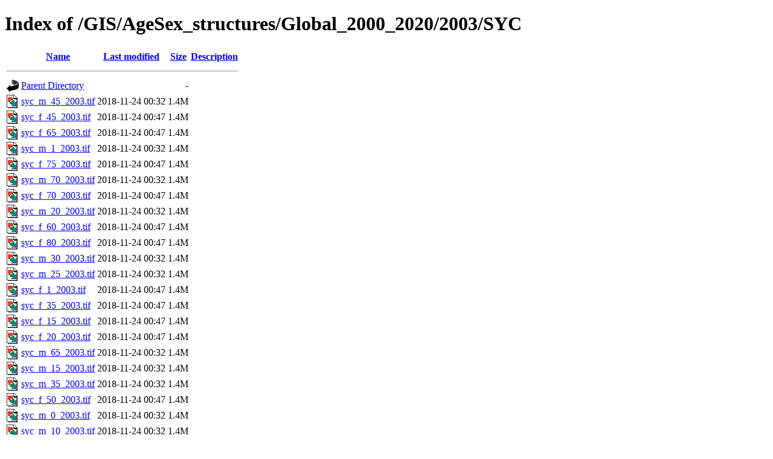

--- FILE ---
content_type: text/html;charset=ISO-8859-1
request_url: https://data.worldpop.org/GIS/AgeSex_structures/Global_2000_2020/2003/SYC/?C=S;O=A
body_size: 8689
content:
<!DOCTYPE html PUBLIC "-//W3C//DTD XHTML 1.0 Transitional//EN"
"http://www.w3.org/TR/xhtml1/DTD/xhtml1-transitional.dtd">
<html xmlns="http://www.w3.org/1999/xhtml">
 <head>
  <title>Index of /GIS/AgeSex_structures/Global_2000_2020/2003/SYC</title>
 </head>
 <body>
<h1>Index of /GIS/AgeSex_structures/Global_2000_2020/2003/SYC</h1>
  <table>
   <tr><th valign="top"><img src="/icons/blank.gif" alt="[ICO]" /></th><th><a href="?C=N;O=A">Name</a></th><th><a href="?C=M;O=A">Last modified</a></th><th><a href="?C=S;O=D">Size</a></th><th><a href="?C=D;O=A">Description</a></th></tr>
   <tr><th colspan="5"><hr /></th></tr>
<tr><td valign="top"><img src="/icons/back.gif" alt="[PARENTDIR]" /></td><td><a href="/GIS/AgeSex_structures/Global_2000_2020/2003/">Parent Directory</a></td><td>&nbsp;</td><td align="right">  - </td><td>&nbsp;</td></tr>
<tr><td valign="top"><img src="/icons/image2.gif" alt="[IMG]" /></td><td><a href="syc_m_45_2003.tif">syc_m_45_2003.tif</a></td><td align="right">2018-11-24 00:32  </td><td align="right">1.4M</td><td>&nbsp;</td></tr>
<tr><td valign="top"><img src="/icons/image2.gif" alt="[IMG]" /></td><td><a href="syc_f_45_2003.tif">syc_f_45_2003.tif</a></td><td align="right">2018-11-24 00:47  </td><td align="right">1.4M</td><td>&nbsp;</td></tr>
<tr><td valign="top"><img src="/icons/image2.gif" alt="[IMG]" /></td><td><a href="syc_f_65_2003.tif">syc_f_65_2003.tif</a></td><td align="right">2018-11-24 00:47  </td><td align="right">1.4M</td><td>&nbsp;</td></tr>
<tr><td valign="top"><img src="/icons/image2.gif" alt="[IMG]" /></td><td><a href="syc_m_1_2003.tif">syc_m_1_2003.tif</a></td><td align="right">2018-11-24 00:32  </td><td align="right">1.4M</td><td>&nbsp;</td></tr>
<tr><td valign="top"><img src="/icons/image2.gif" alt="[IMG]" /></td><td><a href="syc_f_75_2003.tif">syc_f_75_2003.tif</a></td><td align="right">2018-11-24 00:47  </td><td align="right">1.4M</td><td>&nbsp;</td></tr>
<tr><td valign="top"><img src="/icons/image2.gif" alt="[IMG]" /></td><td><a href="syc_m_70_2003.tif">syc_m_70_2003.tif</a></td><td align="right">2018-11-24 00:32  </td><td align="right">1.4M</td><td>&nbsp;</td></tr>
<tr><td valign="top"><img src="/icons/image2.gif" alt="[IMG]" /></td><td><a href="syc_f_70_2003.tif">syc_f_70_2003.tif</a></td><td align="right">2018-11-24 00:47  </td><td align="right">1.4M</td><td>&nbsp;</td></tr>
<tr><td valign="top"><img src="/icons/image2.gif" alt="[IMG]" /></td><td><a href="syc_m_20_2003.tif">syc_m_20_2003.tif</a></td><td align="right">2018-11-24 00:32  </td><td align="right">1.4M</td><td>&nbsp;</td></tr>
<tr><td valign="top"><img src="/icons/image2.gif" alt="[IMG]" /></td><td><a href="syc_f_60_2003.tif">syc_f_60_2003.tif</a></td><td align="right">2018-11-24 00:47  </td><td align="right">1.4M</td><td>&nbsp;</td></tr>
<tr><td valign="top"><img src="/icons/image2.gif" alt="[IMG]" /></td><td><a href="syc_f_80_2003.tif">syc_f_80_2003.tif</a></td><td align="right">2018-11-24 00:47  </td><td align="right">1.4M</td><td>&nbsp;</td></tr>
<tr><td valign="top"><img src="/icons/image2.gif" alt="[IMG]" /></td><td><a href="syc_m_30_2003.tif">syc_m_30_2003.tif</a></td><td align="right">2018-11-24 00:32  </td><td align="right">1.4M</td><td>&nbsp;</td></tr>
<tr><td valign="top"><img src="/icons/image2.gif" alt="[IMG]" /></td><td><a href="syc_m_25_2003.tif">syc_m_25_2003.tif</a></td><td align="right">2018-11-24 00:32  </td><td align="right">1.4M</td><td>&nbsp;</td></tr>
<tr><td valign="top"><img src="/icons/image2.gif" alt="[IMG]" /></td><td><a href="syc_f_1_2003.tif">syc_f_1_2003.tif</a></td><td align="right">2018-11-24 00:47  </td><td align="right">1.4M</td><td>&nbsp;</td></tr>
<tr><td valign="top"><img src="/icons/image2.gif" alt="[IMG]" /></td><td><a href="syc_f_35_2003.tif">syc_f_35_2003.tif</a></td><td align="right">2018-11-24 00:47  </td><td align="right">1.4M</td><td>&nbsp;</td></tr>
<tr><td valign="top"><img src="/icons/image2.gif" alt="[IMG]" /></td><td><a href="syc_f_15_2003.tif">syc_f_15_2003.tif</a></td><td align="right">2018-11-24 00:47  </td><td align="right">1.4M</td><td>&nbsp;</td></tr>
<tr><td valign="top"><img src="/icons/image2.gif" alt="[IMG]" /></td><td><a href="syc_f_20_2003.tif">syc_f_20_2003.tif</a></td><td align="right">2018-11-24 00:47  </td><td align="right">1.4M</td><td>&nbsp;</td></tr>
<tr><td valign="top"><img src="/icons/image2.gif" alt="[IMG]" /></td><td><a href="syc_m_65_2003.tif">syc_m_65_2003.tif</a></td><td align="right">2018-11-24 00:32  </td><td align="right">1.4M</td><td>&nbsp;</td></tr>
<tr><td valign="top"><img src="/icons/image2.gif" alt="[IMG]" /></td><td><a href="syc_m_15_2003.tif">syc_m_15_2003.tif</a></td><td align="right">2018-11-24 00:32  </td><td align="right">1.4M</td><td>&nbsp;</td></tr>
<tr><td valign="top"><img src="/icons/image2.gif" alt="[IMG]" /></td><td><a href="syc_m_35_2003.tif">syc_m_35_2003.tif</a></td><td align="right">2018-11-24 00:32  </td><td align="right">1.4M</td><td>&nbsp;</td></tr>
<tr><td valign="top"><img src="/icons/image2.gif" alt="[IMG]" /></td><td><a href="syc_f_50_2003.tif">syc_f_50_2003.tif</a></td><td align="right">2018-11-24 00:47  </td><td align="right">1.4M</td><td>&nbsp;</td></tr>
<tr><td valign="top"><img src="/icons/image2.gif" alt="[IMG]" /></td><td><a href="syc_m_0_2003.tif">syc_m_0_2003.tif</a></td><td align="right">2018-11-24 00:32  </td><td align="right">1.4M</td><td>&nbsp;</td></tr>
<tr><td valign="top"><img src="/icons/image2.gif" alt="[IMG]" /></td><td><a href="syc_m_10_2003.tif">syc_m_10_2003.tif</a></td><td align="right">2018-11-24 00:32  </td><td align="right">1.4M</td><td>&nbsp;</td></tr>
<tr><td valign="top"><img src="/icons/image2.gif" alt="[IMG]" /></td><td><a href="syc_f_25_2003.tif">syc_f_25_2003.tif</a></td><td align="right">2018-11-24 00:47  </td><td align="right">1.4M</td><td>&nbsp;</td></tr>
<tr><td valign="top"><img src="/icons/image2.gif" alt="[IMG]" /></td><td><a href="syc_f_40_2003.tif">syc_f_40_2003.tif</a></td><td align="right">2018-11-24 00:47  </td><td align="right">1.4M</td><td>&nbsp;</td></tr>
<tr><td valign="top"><img src="/icons/image2.gif" alt="[IMG]" /></td><td><a href="syc_m_40_2003.tif">syc_m_40_2003.tif</a></td><td align="right">2018-11-24 00:32  </td><td align="right">1.4M</td><td>&nbsp;</td></tr>
<tr><td valign="top"><img src="/icons/image2.gif" alt="[IMG]" /></td><td><a href="syc_f_0_2003.tif">syc_f_0_2003.tif</a></td><td align="right">2018-11-24 00:47  </td><td align="right">1.4M</td><td>&nbsp;</td></tr>
<tr><td valign="top"><img src="/icons/image2.gif" alt="[IMG]" /></td><td><a href="syc_f_30_2003.tif">syc_f_30_2003.tif</a></td><td align="right">2018-11-24 00:47  </td><td align="right">1.4M</td><td>&nbsp;</td></tr>
<tr><td valign="top"><img src="/icons/image2.gif" alt="[IMG]" /></td><td><a href="syc_m_5_2003.tif">syc_m_5_2003.tif</a></td><td align="right">2018-11-24 00:32  </td><td align="right">1.4M</td><td>&nbsp;</td></tr>
<tr><td valign="top"><img src="/icons/image2.gif" alt="[IMG]" /></td><td><a href="syc_f_5_2003.tif">syc_f_5_2003.tif</a></td><td align="right">2018-11-24 00:47  </td><td align="right">1.4M</td><td>&nbsp;</td></tr>
<tr><td valign="top"><img src="/icons/image2.gif" alt="[IMG]" /></td><td><a href="syc_m_60_2003.tif">syc_m_60_2003.tif</a></td><td align="right">2018-11-24 00:32  </td><td align="right">1.4M</td><td>&nbsp;</td></tr>
<tr><td valign="top"><img src="/icons/image2.gif" alt="[IMG]" /></td><td><a href="syc_f_10_2003.tif">syc_f_10_2003.tif</a></td><td align="right">2018-11-24 00:47  </td><td align="right">1.4M</td><td>&nbsp;</td></tr>
<tr><td valign="top"><img src="/icons/image2.gif" alt="[IMG]" /></td><td><a href="syc_m_55_2003.tif">syc_m_55_2003.tif</a></td><td align="right">2018-11-24 00:32  </td><td align="right">1.4M</td><td>&nbsp;</td></tr>
<tr><td valign="top"><img src="/icons/image2.gif" alt="[IMG]" /></td><td><a href="syc_m_50_2003.tif">syc_m_50_2003.tif</a></td><td align="right">2018-11-24 00:32  </td><td align="right">1.4M</td><td>&nbsp;</td></tr>
<tr><td valign="top"><img src="/icons/image2.gif" alt="[IMG]" /></td><td><a href="syc_f_55_2003.tif">syc_f_55_2003.tif</a></td><td align="right">2018-11-24 00:47  </td><td align="right">1.4M</td><td>&nbsp;</td></tr>
<tr><td valign="top"><img src="/icons/image2.gif" alt="[IMG]" /></td><td><a href="syc_m_80_2003.tif">syc_m_80_2003.tif</a></td><td align="right">2018-11-24 00:32  </td><td align="right">1.4M</td><td>&nbsp;</td></tr>
<tr><td valign="top"><img src="/icons/image2.gif" alt="[IMG]" /></td><td><a href="syc_m_75_2003.tif">syc_m_75_2003.tif</a></td><td align="right">2018-11-24 00:32  </td><td align="right">1.4M</td><td>&nbsp;</td></tr>
   <tr><th colspan="5"><hr /></th></tr>
</table>
</body></html>
